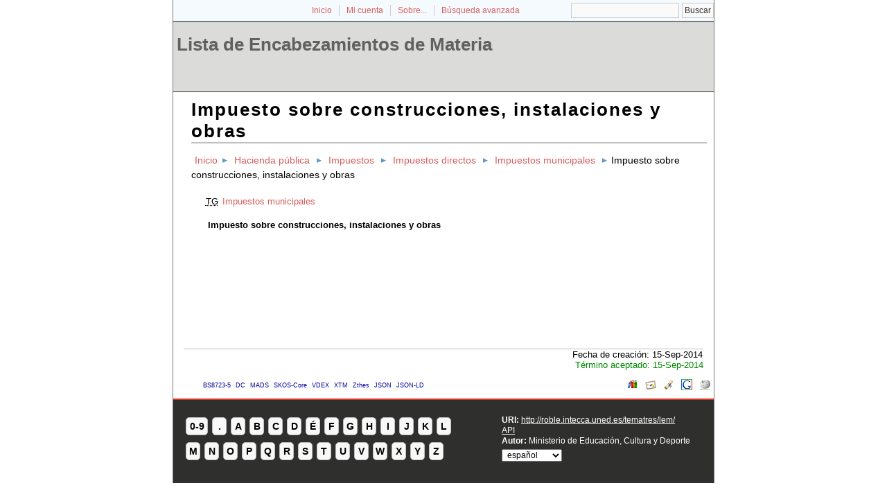

--- FILE ---
content_type: text/html; charset=utf-8
request_url: http://roble.intecca.uned.es/tematres/lem/index.php?tema=34322&/impuesto-sobre-construcciones-instalaciones-y-obras
body_size: 13722
content:
<!DOCTYPE html
PUBLIC "-//W3C//DTD XHTML 1.0 Transitional//EN"
"http://www.w3.org/TR/xhtml1/DTD/xhtml1-transitional.dtd">
<html xmlns="http://www.w3.org/1999/xhtml" xml:lang="es">
<head>
  <title>Impuesto sobre construcciones, instalaciones y obras -  Lista de Encabezamientos de Materia</title><meta http-equiv="content-type" content="application/xhtml+xml; charset=utf-8" /><meta name="generator" content="TemaTres 1.8" /><meta name="description" content="Impuesto sobre construcciones, instalaciones y obras - " /><meta name="keywords" content="; Impuesto sobre construcciones, instalaciones y obras" /><meta name="author" content="Ministerio de Educación, Cultura y Deporte" /><meta name="Creation_Date" content="2014-09-15" /><meta http-equiv="last-modified" content="2014-09-15 20:38:01" /><meta name="robots" content="index, follow" /><meta name="revisit-after" content="15 days" /><meta name="DC.Title"        content="Impuesto sobre construcciones, instalaciones y obras -  Lista de Encabezamientos de Materia" /><meta name="DC.Creator"      content="Ministerio de Educación, Cultura y Deporte" /><meta name="DC.Subject"      content="; Impuesto sobre construcciones, instalaciones y obras" /><meta name="DC.Description"  content="Impuesto sobre construcciones, instalaciones y obras - " /><meta name="DC.Publisher"    content="INTECCA" /><meta name="DC.Contributor"    content="" /><meta name="DC.Rights"    content="" /><meta name="DC.Date"         content="2014-09-15" /><meta name="DC.Language"     content="es" /><link rel="Inicio" href="http://roble.intecca.uned.es/tematres/lem/index.php" title="Inicio" /><link rel="Lista sistemática" href="http://roble.intecca.uned.es/tematres/lem/index.php" title="Lista sistemática" /><link rel="Lista alfabética" href="http://roble.intecca.uned.es/tematres/lem/index.php?letra=?" title="Lista alfabética" /><link rel="Sobre..." href="http://roble.intecca.uned.es/tematres/lem/sobre.php" title="Sobre..." /><link rel="help" href="http://roble.intecca.uned.es/tematres/lem/sobre.php" title="Sobre..." /><link rel="login" href="http://roble.intecca.uned.es/tematres/lem/login.php" title="acceder" /><link rel="service" href="http://roble.intecca.uned.es/tematres/lem/services.php" title="terminogical web services" /><link rel="bookmark" href="http://roble.intecca.uned.es/tematres/lem/"/><link rel="rss" type="application/rss+xml" href="xml.php?rss=true" title="RSS Lista de Encabezamientos de Materia" /><link rel="alternate" type="application/rss+xml" href="xml.php?rss=true" title="RSS Lista de Encabezamientos de Materia" /><link rel="Dublin Core metadata" type="application/xml" href="xml.php?dcTema=34322" title="Dublin Core " /><link rel="MADS metadata" type="application/xml" href="xml.php?madsTema=34322" title="MADS " /><link rel="Zthes metadata" type="application/xml" href="xml.php?zthesTema=34322" title="Zthes " /><link rel="Skos metadata" type="application/rdf+xml" href="xml.php?skosTema=34322" title="Skos Core " /><link rel="TopicMap metadata" type="application/xml" href="xml.php?xtmTema=34322" title="TopicMap " />  <link type="image/x-icon" href="http://roble.intecca.uned.es/tematres/lem/../common/images/tematres.ico" rel="icon" />
  <link type="image/x-icon" href="http://roble.intecca.uned.es/tematres/lem/../common/images/tematres.ico" rel="shortcut icon" />
  <link rel="stylesheet" href="http://roble.intecca.uned.es/tematres/lem/../common/css/style.css" type="text/css" media="screen" />
  <link rel="stylesheet" href="http://roble.intecca.uned.es/tematres/lem/../common/css/print.css" type="text/css" media="print" />

<script type="text/javascript" src="http://roble.intecca.uned.es/tematres/lem/../common/jq/lib/jquery-1.8.0.min.js"></script>

<script type="text/javascript" src="http://roble.intecca.uned.es/tematres/lem/../common/jq/jquery.autocomplete.js"></script>    
<script type="text/javascript" src="http://roble.intecca.uned.es/tematres/lem/../common/jq/jquery.mockjax.js"></script>   
<script type="text/javascript" src="http://roble.intecca.uned.es/tematres/lem/../common/jq/tree.jquery.js"></script>   

<link rel="stylesheet" type="text/css" href="http://roble.intecca.uned.es/tematres/lem/../common/css/jquery.autocomplete.css" />
<link rel="stylesheet" type="text/css" href="http://roble.intecca.uned.es/tematres/lem/../common/css/jqtree.css" />

<script type="application/javascript" src="js.php" charset="utf-8"></script>
<script type="text/javascript" src="http://roble.intecca.uned.es/tematres/lem/../common/forms/jquery.validate.min.js"></script>
<script src="http://roble.intecca.uned.es/tematres/lem/../common/forms/localization/messages_es.js" type="text/javascript"></script></head>
  <body>
   <div id="arriba"></div>
			<div id="hd">
			  <div id="search-container" class="floatRight">
			<form method="get" id="simple-search" name="simple-search" action="index.php" onsubmit="return checkrequired(this)">		  		  
			<input type="text" id="query" name="_expresion_de_busqueda" size="20" value=""/>
			<input class="enlace" type="submit" value="Buscar" />
			</form>
		  </div>

				<!-- id portal_navigation_bar used to denote the top links -->
				<div class="hd" id="portal_navigation_bar">
			
				
				<!-- browse_navigation used to denote the top portal navigation links -->
					 <ul id="browse_navigation" class="inline_controls">
					 <li class="first"><a title="Inicio" href="index.php">Inicio</a></li>
									 <li><a href="login.php" title="Mi cuenta">Mi cuenta</a></li>

								
	
				<li><a title="Sobre..." href="sobre.php">Sobre...</a></li>
				<li><a title="Búsqueda" href="index.php?xsearch=1">Búsqueda avanzada</a></li>
					</ul>
				</div>
			</div>	
<!-- body, or middle section of our header -->   

    <!-- ###### Header ###### -->
    <div id="header">
      <h1><a href="index.php" title="Lista de Encabezamientos de Materia: Lista sistemática ">Lista de Encabezamientos de Materia</a></h1>
	</div>	

<!-- ###### Body Text ###### -->
<div id="bodyText"> <h1 id="T34322">Impuesto sobre construcciones, instalaciones y obras</h1><div id="breadScrumb"><ol><li><a title="Inicio" href="index.php">Inicio</a></li><li><a title="ver detalles de Hacienda pública" href="index.php?tema=34302&amp;/hacienda-pblica" >Hacienda pública</a></li><li><a title="ver detalles de Impuestos" href="index.php?tema=34303&amp;/impuestos" >Impuestos</a></li><li><a title="ver detalles de Impuestos directos" href="index.php?tema=34310&amp;/impuestos-directos" >Impuestos directos</a></li><li><a title="ver detalles de Impuestos municipales" href="index.php?tema=34321&amp;/impuestos-municipales" >Impuestos municipales</a></li><li>Impuesto sobre construcciones, instalaciones y obras</li></ol></div><div id="relacionesTermino"><ul id="TG">
          <li><acronym class="thesacronym" id="edit_rel_id28520" style="display: inline" title="Término general " lang="es">TG</acronym>          <a  title="ver detalles de  Impuestos municipales (Término general) "  href="index.php?tema=34321&amp;/impuestos-municipales">Impuestos municipales</a></li></ul>
<h5 id="term">
Impuesto sobre construcciones, instalaciones y obras</h5>
</div></div><div id="pie_datos" class="enlacefoo"><ul id="fechas"><li> Fecha de creación: 15-Sep-2014</li></ul><span class="estado_termino13"> Término aceptado: 15-Sep-2014</span> </div> <ul id="enlaces_web">
	<li><a href="http://es.wikipedia.org/wiki/Especial:Search?search=Impuesto sobre construcciones, instalaciones y obras&amp;fulltext=Buscar+en+texto" title="Buscar Impuesto sobre construcciones, instalaciones y obras  (Wikipedia)"><img src="http://roble.intecca.uned.es/tematres/lem/../common//images/wikipedia_mini.png" alt="Buscar Impuesto sobre construcciones, instalaciones y obras  (Wikipedia)"/></a></li>
	<li><a href="http://www.google.com/search?as_epq=Impuesto sobre construcciones, instalaciones y obras" title="Buscar Impuesto sobre construcciones, instalaciones y obras  (Google b&uacute;squeda exacta)"><img src="http://roble.intecca.uned.es/tematres/lem/../common//images/google.gif" alt="Buscar Impuesto sobre construcciones, instalaciones y obras  (Google b&uacute;squeda exacta)"/></a></li>
	<li><a href="http://scholar.google.com/scholar?lr=&amp;ie=UTF-8&amp;q=%22Impuesto sobre construcciones, instalaciones y obras%22&amp;btnG=Search&amp;oe=UTF-8" title="Buscar Impuesto sobre construcciones, instalaciones y obras  (Google scholar)"><img src="http://roble.intecca.uned.es/tematres/lem/../common//images/goo_scholar.png" alt="Buscar Impuesto sobre construcciones, instalaciones y obras  (Google scholar)"/></a></li>
	<li><a href="http://images.google.com/images?q=Impuesto sobre construcciones, instalaciones y obras" title="Buscar Impuesto sobre construcciones, instalaciones y obras  (Google images)"><img src="http://roble.intecca.uned.es/tematres/lem/../common//images/goo_images.png" alt="Buscar Impuesto sobre construcciones, instalaciones y obras  (Google images)"/></a></li>
	<li><a href="http://books.google.com/?ie=UTF-8&amp;as_epq=%22Impuesto sobre construcciones, instalaciones y obras%22&amp;btnG=Search" title="Buscar Impuesto sobre construcciones, instalaciones y obras  (Google books)"><img src="http://roble.intecca.uned.es/tematres/lem/../common//images/goo_books.gif" alt="Buscar Impuesto sobre construcciones, instalaciones y obras  (Google books)"/></a></li>
</ul>
<ul id="enlaces_xml">        <li><a title="ver esquema BS8723-5"  href="xml.php?bs8723Tema=34322">BS8723-5</a></li>        <li><a title="ver esquema Dublin Core"  href="xml.php?dcTema=34322">DC</a></li>        <li><a title="ver esquema MADS"  href="xml.php?madsTema=34322">MADS</a></li>          <li><a title="ver esquema Skos"  href="xml.php?skosTema=34322">SKOS-Core</a></li>        <li><a title="ver esquema IMS Vocabulary Definition Exchange (VDEX)"  href="xml.php?vdexTema=34322">VDEX</a></li>        <li><a title="ver esquema TopicMap"  href="xml.php?xtmTema=34322">XTM</a></li>        <li><a title="ver esquema Zthes" href="xml.php?zthesTema=34322">Zthes</a></li>          <li><a title="ver esquema JavaScript Object Notation for Linked Data" href="xml.php?jsonTema=34322">JSON</a></li>          <li><a title="ver esquema JavaScript Object Notation for Linked Data" href="xml.php?jsonldTema=34322">JSON-LD</a></li>  </ul><p></p>
<!-- ###### Footer ###### -->

    <div id="footer">   
		<div id="subsidiary">  <!-- NB: outer <div> required for correct rendering in IE -->
			<div id="first">
				<div class="glossary"><a class="buttonLarge" title="ver términos iniciados con  8" href="?letra=8">0-9</a><a  title="ver términos iniciados con  ." href="?letra=.">.</a><a  title="ver términos iniciados con  A" href="?letra=A">A</a><a  title="ver términos iniciados con  B" href="?letra=B">B</a><a  title="ver términos iniciados con  C" href="?letra=C">C</a><a  title="ver términos iniciados con  D" href="?letra=D">D</a><a  title="ver términos iniciados con  É" href="?letra=É">É</a><a  title="ver términos iniciados con  F" href="?letra=F">F</a><a  title="ver términos iniciados con  G" href="?letra=G">G</a><a  title="ver términos iniciados con  H" href="?letra=H">H</a><a  title="ver términos iniciados con  I" href="?letra=I">I</a><a  title="ver términos iniciados con  J" href="?letra=J">J</a><a  title="ver términos iniciados con  K" href="?letra=K">K</a><a  title="ver términos iniciados con  L" href="?letra=L">L</a><a  title="ver términos iniciados con  M" href="?letra=M">M</a><a  title="ver términos iniciados con  N" href="?letra=N">N</a><a  title="ver términos iniciados con  O" href="?letra=O">O</a><a  title="ver términos iniciados con  P" href="?letra=P">P</a><a  title="ver términos iniciados con  Q" href="?letra=Q">Q</a><a  title="ver términos iniciados con  R" href="?letra=R">R</a><a  title="ver términos iniciados con  S" href="?letra=S">S</a><a  title="ver términos iniciados con  T" href="?letra=T">T</a><a  title="ver términos iniciados con  U" href="?letra=U">U</a><a  title="ver términos iniciados con  V" href="?letra=V">V</a><a  title="ver términos iniciados con  W" href="?letra=W">W</a><a  title="ver términos iniciados con  X" href="?letra=X">X</a><a  title="ver términos iniciados con  Y" href="?letra=Y">Y</a><a  title="ver términos iniciados con  Z" href="?letra=Z">Z</a></div>				
 		    </div>  		  
   		    
   		    <div id="second">
				<div>				
					<div class="clearer"></div>
					<strong>URI: </strong><span class="footerCol2"><a href="http://roble.intecca.uned.es/tematres/lem/">http://roble.intecca.uned.es/tematres/lem/</a></span>
					<div class="clearer"></div>
					<a href="http://roble.intecca.uned.es/tematres/lem/services.php" title="API">API</a><div class="clearer"></div>					<strong>Autor: </strong><span class="footerCol2">Ministerio de Educación, Cultura y Deporte</span>
					<div class="clearer"></div>
					<form id="select-lang" method="get" action="index.php"><select name="setLang" id="setLang" onchange="this.form.submit();"><option value="ca">català</option><option value="cn">中文</option><option value="de">deutsch</option><option value="en">english</option><option value="es" selected="selected">español</option><option value="eu">euskera</option><option value="fr">français</option><option value="gl">galego</option><option value="it">italiano</option><option value="nl">nederlands</option><option value="pl">polski</option><option value="pt">portugüés</option><option value="ru">Pусский</option></select><input type="hidden" name="tema" value="34322" /></form>				</div>			
					
		    </div>
    </div>
  </div>  
 </body>
</html>